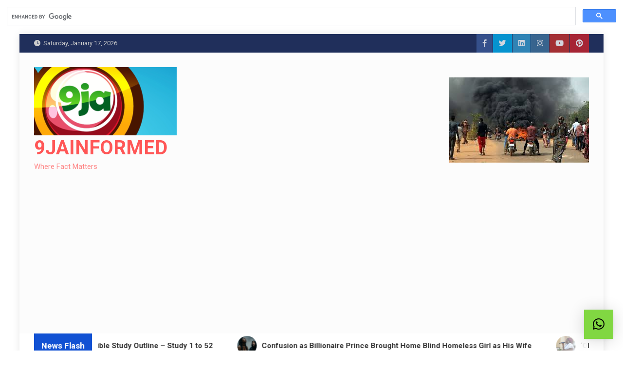

--- FILE ---
content_type: text/html; charset=utf-8
request_url: https://www.google.com/recaptcha/api2/aframe
body_size: 113
content:
<!DOCTYPE HTML><html><head><meta http-equiv="content-type" content="text/html; charset=UTF-8"></head><body><script nonce="WLJM5rCesloNx_hQoaRc6A">/** Anti-fraud and anti-abuse applications only. See google.com/recaptcha */ try{var clients={'sodar':'https://pagead2.googlesyndication.com/pagead/sodar?'};window.addEventListener("message",function(a){try{if(a.source===window.parent){var b=JSON.parse(a.data);var c=clients[b['id']];if(c){var d=document.createElement('img');d.src=c+b['params']+'&rc='+(localStorage.getItem("rc::a")?sessionStorage.getItem("rc::b"):"");window.document.body.appendChild(d);sessionStorage.setItem("rc::e",parseInt(sessionStorage.getItem("rc::e")||0)+1);localStorage.setItem("rc::h",'1768850299854');}}}catch(b){}});window.parent.postMessage("_grecaptcha_ready", "*");}catch(b){}</script></body></html>

--- FILE ---
content_type: application/javascript; charset=utf-8
request_url: https://fundingchoicesmessages.google.com/f/AGSKWxWJpnF3sniavMpO9IO0U9gKSMT9lIUckN89_f8MtqhhLtf5VHF0zGkct6lQqVE-JDVWiTm2DwI4ORKu3G2nk26gC8DcWJaIW7sK2tD9MAQr0oCX_3cJGacGMijtL66MSN8imTPcczlWyBhQi3f4RRX5Fc0dhpaXl-oPUdzrJdjdCSfn34fzv127AKmG/_/ads728e./nativeads-/vice-ads./bannerpump./adsoverlay_
body_size: -1291
content:
window['d70213fd-feca-4449-810e-a78ecd571389'] = true;